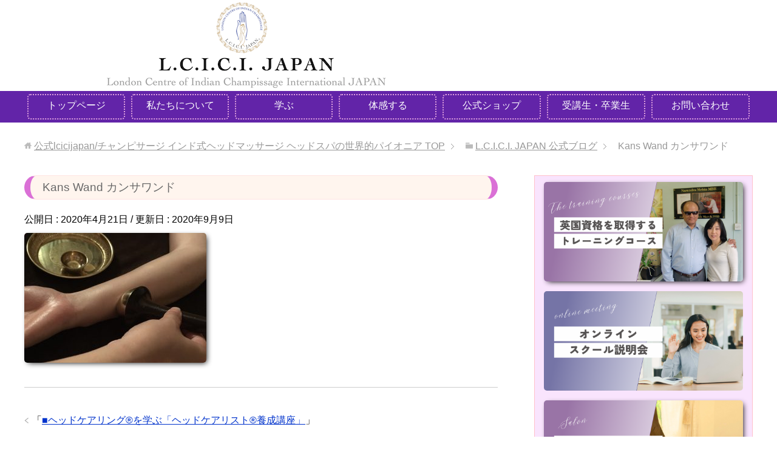

--- FILE ---
content_type: text/html; charset=UTF-8
request_url: https://lcici.com/?attachment_id=3281
body_size: 14055
content:
<!DOCTYPE html>
<html lang="ja"
      class="col2">
<head prefix="og: http://ogp.me/ns# fb: http://ogp.me/ns/fb#">

    <meta charset="UTF-8">
	
    <meta http-equiv="X-UA-Compatible" content="IE=edge">
	
			            <meta name="keywords" content="ヘッドマッサージ,医療,快眠,セラピー,セラピスト,LCICI,インド式ヘッドケア,メンタルストレスケア,ヘッドスパ,資格,勉強,チャンピサージ,ヘッドケアリング,ヘナ,ナレンドラメータ,ドライヘッドスパ,通信講座,カンサワンド,KansaWand,Champissage,Headmassage">
				            <meta name="description" content="「Kans Wand カンサワンド」のページです。 家でも学べる：ロンドンに本部を置くヘッドマッサージとアーユルヴェーダマッサージの歴史あるスクール。通信講座オンラインでもしっかり学び英国資格取得が可能。">
		<meta name="robots" content="noindex" />
	<style>img:is([sizes="auto" i], [sizes^="auto," i]) { contain-intrinsic-size: 3000px 1500px }</style>
	
		<!-- All in One SEO 4.9.2 - aioseo.com -->
		<title>Kans Wand カンサワンド | 公式lcicijapan/チャンピサージ インド式ヘッドマッサージ ヘッドスパの世界的パイオニア</title>
	<meta name="robots" content="max-image-preview:large" />
	<meta name="author" content="宮崎 陽子（踊子）"/>
	<link rel="canonical" href="https://lcici.com/?attachment_id=3281" />
	<meta name="generator" content="All in One SEO (AIOSEO) 4.9.2" />
		<meta property="og:locale" content="ja_JP" />
		<meta property="og:site_name" content="公式lcicijapan/チャンピサージ  インド式ヘッドマッサージ  ヘッドスパの世界的パイオニア  | 家でも学べる：ロンドンに本部を置くヘッドマッサージとアーユルヴェーダマッサージの歴史あるスクール。通信講座オンラインでもしっかり学び英国資格取得が可能。" />
		<meta property="og:type" content="article" />
		<meta property="og:title" content="Kans Wand カンサワンド | 公式lcicijapan/チャンピサージ インド式ヘッドマッサージ ヘッドスパの世界的パイオニア" />
		<meta property="og:url" content="https://lcici.com/?attachment_id=3281" />
		<meta property="article:published_time" content="2020-04-21T07:27:04+00:00" />
		<meta property="article:modified_time" content="2020-09-09T14:03:14+00:00" />
		<meta name="twitter:card" content="summary" />
		<meta name="twitter:title" content="Kans Wand カンサワンド | 公式lcicijapan/チャンピサージ インド式ヘッドマッサージ ヘッドスパの世界的パイオニア" />
		<script type="application/ld+json" class="aioseo-schema">
			{"@context":"https:\/\/schema.org","@graph":[{"@type":"BreadcrumbList","@id":"https:\/\/lcici.com\/?attachment_id=3281#breadcrumblist","itemListElement":[{"@type":"ListItem","@id":"https:\/\/lcici.com#listItem","position":1,"name":"\u30db\u30fc\u30e0","item":"https:\/\/lcici.com","nextItem":{"@type":"ListItem","@id":"https:\/\/lcici.com\/?attachment_id=3281#listItem","name":"Kans Wand \u30ab\u30f3\u30b5\u30ef\u30f3\u30c9"}},{"@type":"ListItem","@id":"https:\/\/lcici.com\/?attachment_id=3281#listItem","position":2,"name":"Kans Wand \u30ab\u30f3\u30b5\u30ef\u30f3\u30c9","previousItem":{"@type":"ListItem","@id":"https:\/\/lcici.com#listItem","name":"\u30db\u30fc\u30e0"}}]},{"@type":"ItemPage","@id":"https:\/\/lcici.com\/?attachment_id=3281#itempage","url":"https:\/\/lcici.com\/?attachment_id=3281","name":"Kans Wand \u30ab\u30f3\u30b5\u30ef\u30f3\u30c9 | \u516c\u5f0flcicijapan\/\u30c1\u30e3\u30f3\u30d4\u30b5\u30fc\u30b8 \u30a4\u30f3\u30c9\u5f0f\u30d8\u30c3\u30c9\u30de\u30c3\u30b5\u30fc\u30b8 \u30d8\u30c3\u30c9\u30b9\u30d1\u306e\u4e16\u754c\u7684\u30d1\u30a4\u30aa\u30cb\u30a2","inLanguage":"ja","isPartOf":{"@id":"https:\/\/lcici.com\/#website"},"breadcrumb":{"@id":"https:\/\/lcici.com\/?attachment_id=3281#breadcrumblist"},"author":{"@id":"https:\/\/lcici.com\/?author=3#author"},"creator":{"@id":"https:\/\/lcici.com\/?author=3#author"},"datePublished":"2020-04-21T16:27:04+09:00","dateModified":"2020-09-09T23:03:14+09:00"},{"@type":"Organization","@id":"https:\/\/lcici.com\/#organization","name":"\u3010\u516c\u5f0f\u3011LCICIJAPAN \u30ca\u30ec\u30f3\u30c9\u30e9\u30fb\u30e1\u30fc\u30bf\u306e\u30c1\u30e3\u30f3\u30d4\u30b5\u30fc\u30b8\u30fb\u30a4\u30f3\u30c7\u30a3\u30a2\u30f3\u30d8\u30c3\u30c9\u30de\u30c3\u30b5\u30fc\u30b8\u30fb\u30d8\u30c3\u30c9\u30b9\u30d1\u306e\u56fd\u969b\u8cc7\u683c\u53d6\u5f97\u30b9\u30af\u30fc\u30eb","description":"\u5bb6\u3067\u3082\u5b66\u3079\u308b\uff1a\u30ed\u30f3\u30c9\u30f3\u306b\u672c\u90e8\u3092\u7f6e\u304f\u30d8\u30c3\u30c9\u30de\u30c3\u30b5\u30fc\u30b8\u3068\u30a2\u30fc\u30e6\u30eb\u30f4\u30a7\u30fc\u30c0\u30de\u30c3\u30b5\u30fc\u30b8\u306e\u6b74\u53f2\u3042\u308b\u30b9\u30af\u30fc\u30eb\u3002\u901a\u4fe1\u8b1b\u5ea7\u30aa\u30f3\u30e9\u30a4\u30f3\u3067\u3082\u3057\u3063\u304b\u308a\u5b66\u3073\u82f1\u56fd\u8cc7\u683c\u53d6\u5f97\u304c\u53ef\u80fd\u3002","url":"https:\/\/lcici.com\/"},{"@type":"Person","@id":"https:\/\/lcici.com\/?author=3#author","url":"https:\/\/lcici.com\/?author=3","name":"\u5bae\u5d0e \u967d\u5b50\uff08\u8e0a\u5b50\uff09","image":{"@type":"ImageObject","@id":"https:\/\/lcici.com\/?attachment_id=3281#authorImage","url":"https:\/\/secure.gravatar.com\/avatar\/a6d5ca75adba3d91b6a5868cfeeb7d83a44a53ac3c778e4245a2ff086c519334?s=96&d=mm&r=g","width":96,"height":96,"caption":"\u5bae\u5d0e \u967d\u5b50\uff08\u8e0a\u5b50\uff09"}},{"@type":"WebSite","@id":"https:\/\/lcici.com\/#website","url":"https:\/\/lcici.com\/","name":"\u516c\u5f0flcicijapan\/\u30c1\u30e3\u30f3\u30d4\u30b5\u30fc\u30b8  \u30a4\u30f3\u30c9\u5f0f\u30d8\u30c3\u30c9\u30de\u30c3\u30b5\u30fc\u30b8  \u30d8\u30c3\u30c9\u30b9\u30d1\u306e\u4e16\u754c\u7684\u30d1\u30a4\u30aa\u30cb\u30a2","description":"\u5bb6\u3067\u3082\u5b66\u3079\u308b\uff1a\u30ed\u30f3\u30c9\u30f3\u306b\u672c\u90e8\u3092\u7f6e\u304f\u30d8\u30c3\u30c9\u30de\u30c3\u30b5\u30fc\u30b8\u3068\u30a2\u30fc\u30e6\u30eb\u30f4\u30a7\u30fc\u30c0\u30de\u30c3\u30b5\u30fc\u30b8\u306e\u6b74\u53f2\u3042\u308b\u30b9\u30af\u30fc\u30eb\u3002\u901a\u4fe1\u8b1b\u5ea7\u30aa\u30f3\u30e9\u30a4\u30f3\u3067\u3082\u3057\u3063\u304b\u308a\u5b66\u3073\u82f1\u56fd\u8cc7\u683c\u53d6\u5f97\u304c\u53ef\u80fd\u3002","inLanguage":"ja","publisher":{"@id":"https:\/\/lcici.com\/#organization"}}]}
		</script>
		<!-- All in One SEO -->

<link rel="alternate" type="application/rss+xml" title="公式lcicijapan/チャンピサージ  インド式ヘッドマッサージ  ヘッドスパの世界的パイオニア  &raquo; フィード" href="https://lcici.com/?feed=rss2" />
<link rel="alternate" type="application/rss+xml" title="公式lcicijapan/チャンピサージ  インド式ヘッドマッサージ  ヘッドスパの世界的パイオニア  &raquo; コメントフィード" href="https://lcici.com/?feed=comments-rss2" />
<link rel="alternate" type="application/rss+xml" title="公式lcicijapan/チャンピサージ  インド式ヘッドマッサージ  ヘッドスパの世界的パイオニア  &raquo; Kans Wand カンサワンド のコメントのフィード" href="https://lcici.com/?feed=rss2&#038;p=3281" />
<script type="text/javascript">
/* <![CDATA[ */
window._wpemojiSettings = {"baseUrl":"https:\/\/s.w.org\/images\/core\/emoji\/16.0.1\/72x72\/","ext":".png","svgUrl":"https:\/\/s.w.org\/images\/core\/emoji\/16.0.1\/svg\/","svgExt":".svg","source":{"concatemoji":"https:\/\/lcici.com\/wp-includes\/js\/wp-emoji-release.min.js?ver=6.8.3"}};
/*! This file is auto-generated */
!function(s,n){var o,i,e;function c(e){try{var t={supportTests:e,timestamp:(new Date).valueOf()};sessionStorage.setItem(o,JSON.stringify(t))}catch(e){}}function p(e,t,n){e.clearRect(0,0,e.canvas.width,e.canvas.height),e.fillText(t,0,0);var t=new Uint32Array(e.getImageData(0,0,e.canvas.width,e.canvas.height).data),a=(e.clearRect(0,0,e.canvas.width,e.canvas.height),e.fillText(n,0,0),new Uint32Array(e.getImageData(0,0,e.canvas.width,e.canvas.height).data));return t.every(function(e,t){return e===a[t]})}function u(e,t){e.clearRect(0,0,e.canvas.width,e.canvas.height),e.fillText(t,0,0);for(var n=e.getImageData(16,16,1,1),a=0;a<n.data.length;a++)if(0!==n.data[a])return!1;return!0}function f(e,t,n,a){switch(t){case"flag":return n(e,"\ud83c\udff3\ufe0f\u200d\u26a7\ufe0f","\ud83c\udff3\ufe0f\u200b\u26a7\ufe0f")?!1:!n(e,"\ud83c\udde8\ud83c\uddf6","\ud83c\udde8\u200b\ud83c\uddf6")&&!n(e,"\ud83c\udff4\udb40\udc67\udb40\udc62\udb40\udc65\udb40\udc6e\udb40\udc67\udb40\udc7f","\ud83c\udff4\u200b\udb40\udc67\u200b\udb40\udc62\u200b\udb40\udc65\u200b\udb40\udc6e\u200b\udb40\udc67\u200b\udb40\udc7f");case"emoji":return!a(e,"\ud83e\udedf")}return!1}function g(e,t,n,a){var r="undefined"!=typeof WorkerGlobalScope&&self instanceof WorkerGlobalScope?new OffscreenCanvas(300,150):s.createElement("canvas"),o=r.getContext("2d",{willReadFrequently:!0}),i=(o.textBaseline="top",o.font="600 32px Arial",{});return e.forEach(function(e){i[e]=t(o,e,n,a)}),i}function t(e){var t=s.createElement("script");t.src=e,t.defer=!0,s.head.appendChild(t)}"undefined"!=typeof Promise&&(o="wpEmojiSettingsSupports",i=["flag","emoji"],n.supports={everything:!0,everythingExceptFlag:!0},e=new Promise(function(e){s.addEventListener("DOMContentLoaded",e,{once:!0})}),new Promise(function(t){var n=function(){try{var e=JSON.parse(sessionStorage.getItem(o));if("object"==typeof e&&"number"==typeof e.timestamp&&(new Date).valueOf()<e.timestamp+604800&&"object"==typeof e.supportTests)return e.supportTests}catch(e){}return null}();if(!n){if("undefined"!=typeof Worker&&"undefined"!=typeof OffscreenCanvas&&"undefined"!=typeof URL&&URL.createObjectURL&&"undefined"!=typeof Blob)try{var e="postMessage("+g.toString()+"("+[JSON.stringify(i),f.toString(),p.toString(),u.toString()].join(",")+"));",a=new Blob([e],{type:"text/javascript"}),r=new Worker(URL.createObjectURL(a),{name:"wpTestEmojiSupports"});return void(r.onmessage=function(e){c(n=e.data),r.terminate(),t(n)})}catch(e){}c(n=g(i,f,p,u))}t(n)}).then(function(e){for(var t in e)n.supports[t]=e[t],n.supports.everything=n.supports.everything&&n.supports[t],"flag"!==t&&(n.supports.everythingExceptFlag=n.supports.everythingExceptFlag&&n.supports[t]);n.supports.everythingExceptFlag=n.supports.everythingExceptFlag&&!n.supports.flag,n.DOMReady=!1,n.readyCallback=function(){n.DOMReady=!0}}).then(function(){return e}).then(function(){var e;n.supports.everything||(n.readyCallback(),(e=n.source||{}).concatemoji?t(e.concatemoji):e.wpemoji&&e.twemoji&&(t(e.twemoji),t(e.wpemoji)))}))}((window,document),window._wpemojiSettings);
/* ]]> */
</script>
<link rel='stylesheet' id='eo-leaflet.js-css' href='https://lcici.com/wp-content/plugins/event-organiser/lib/leaflet/leaflet.min.css?ver=1.4.0' type='text/css' media='all' />
<style id='eo-leaflet.js-inline-css' type='text/css'>
.leaflet-popup-close-button{box-shadow:none!important;}
</style>
<link rel='stylesheet' id='sbi_styles-css' href='https://lcici.com/wp-content/plugins/instagram-feed/css/sbi-styles.min.css?ver=6.10.0' type='text/css' media='all' />
<style id='wp-emoji-styles-inline-css' type='text/css'>

	img.wp-smiley, img.emoji {
		display: inline !important;
		border: none !important;
		box-shadow: none !important;
		height: 1em !important;
		width: 1em !important;
		margin: 0 0.07em !important;
		vertical-align: -0.1em !important;
		background: none !important;
		padding: 0 !important;
	}
</style>
<link rel='stylesheet' id='wp-block-library-css' href='https://lcici.com/wp-includes/css/dist/block-library/style.min.css?ver=6.8.3' type='text/css' media='all' />
<style id='classic-theme-styles-inline-css' type='text/css'>
/*! This file is auto-generated */
.wp-block-button__link{color:#fff;background-color:#32373c;border-radius:9999px;box-shadow:none;text-decoration:none;padding:calc(.667em + 2px) calc(1.333em + 2px);font-size:1.125em}.wp-block-file__button{background:#32373c;color:#fff;text-decoration:none}
</style>
<link rel='stylesheet' id='aioseo/css/src/vue/standalone/blocks/table-of-contents/global.scss-css' href='https://lcici.com/wp-content/plugins/all-in-one-seo-pack/dist/Lite/assets/css/table-of-contents/global.e90f6d47.css?ver=4.9.2' type='text/css' media='all' />
<style id='xo-event-calendar-event-calendar-style-inline-css' type='text/css'>
.xo-event-calendar{font-family:Helvetica Neue,Helvetica,Hiragino Kaku Gothic ProN,Meiryo,MS PGothic,sans-serif;overflow:auto;position:relative}.xo-event-calendar td,.xo-event-calendar th{padding:0!important}.xo-event-calendar .calendar:nth-child(n+2) .month-next,.xo-event-calendar .calendar:nth-child(n+2) .month-prev{visibility:hidden}.xo-event-calendar table{background-color:transparent;border-collapse:separate;border-spacing:0;color:#333;margin:0;padding:0;table-layout:fixed;width:100%}.xo-event-calendar table caption,.xo-event-calendar table tbody,.xo-event-calendar table td,.xo-event-calendar table tfoot,.xo-event-calendar table th,.xo-event-calendar table thead,.xo-event-calendar table tr{background:transparent;border:0;margin:0;opacity:1;outline:0;padding:0;vertical-align:baseline}.xo-event-calendar table table tr{display:table-row}.xo-event-calendar table table td,.xo-event-calendar table table th{display:table-cell;padding:0}.xo-event-calendar table.xo-month{border:1px solid #ccc;border-right-width:0;margin:0 0 8px;padding:0}.xo-event-calendar table.xo-month td,.xo-event-calendar table.xo-month th{background-color:#fff;border:1px solid #ccc;padding:0}.xo-event-calendar table.xo-month caption{caption-side:top}.xo-event-calendar table.xo-month .month-header{display:flex;flex-flow:wrap;justify-content:center;margin:4px 0}.xo-event-calendar table.xo-month .month-header>span{flex-grow:1;text-align:center}.xo-event-calendar table.xo-month button{background-color:transparent;border:0;box-shadow:none;color:#333;cursor:pointer;margin:0;overflow:hidden;padding:0;text-shadow:none;width:38px}.xo-event-calendar table.xo-month button[disabled]{cursor:default;opacity:.3}.xo-event-calendar table.xo-month button>span{text-align:center;vertical-align:middle}.xo-event-calendar table.xo-month button span.nav-prev{border-bottom:2px solid #333;border-left:2px solid #333;display:inline-block;font-size:0;height:13px;transform:rotate(45deg);width:13px}.xo-event-calendar table.xo-month button span.nav-next{border-right:2px solid #333;border-top:2px solid #333;display:inline-block;font-size:0;height:13px;transform:rotate(45deg);width:13px}.xo-event-calendar table.xo-month button:hover span.nav-next,.xo-event-calendar table.xo-month button:hover span.nav-prev{border-width:3px}.xo-event-calendar table.xo-month>thead th{border-width:0 1px 0 0;color:#333;font-size:.9em;font-weight:700;padding:1px 0;text-align:center}.xo-event-calendar table.xo-month>thead th.sunday{color:#d00}.xo-event-calendar table.xo-month>thead th.saturday{color:#00d}.xo-event-calendar table.xo-month .month-week{border:0;overflow:hidden;padding:0;position:relative;width:100%}.xo-event-calendar table.xo-month .month-week table{border:0;margin:0;padding:0}.xo-event-calendar table.xo-month .month-dayname{border-width:1px 0 0 1px;bottom:0;left:0;position:absolute;right:0;top:0}.xo-event-calendar table.xo-month .month-dayname td{border-width:1px 1px 0 0;padding:0}.xo-event-calendar table.xo-month .month-dayname td div{border-width:1px 1px 0 0;font-size:100%;height:1000px;line-height:1.2em;padding:4px;text-align:right}.xo-event-calendar table.xo-month .month-dayname td div.other-month{opacity:.6}.xo-event-calendar table.xo-month .month-dayname td div.today{color:#00d;font-weight:700}.xo-event-calendar table.xo-month .month-dayname-space{height:1.5em;position:relative;top:0}.xo-event-calendar table.xo-month .month-event{background-color:transparent;position:relative;top:0}.xo-event-calendar table.xo-month .month-event td{background-color:transparent;border-width:0 1px 0 0;padding:0 1px 2px}.xo-event-calendar table.xo-month .month-event-space{background-color:transparent;height:1.5em}.xo-event-calendar table.xo-month .month-event-space td{border-width:0 1px 0 0}.xo-event-calendar table.xo-month .month-event tr,.xo-event-calendar table.xo-month .month-event-space tr{background-color:transparent}.xo-event-calendar table.xo-month .month-event-title{background-color:#ccc;border-radius:3px;color:#666;display:block;font-size:.8em;margin:1px;overflow:hidden;padding:0 4px;text-align:left;white-space:nowrap}.xo-event-calendar p.holiday-title{font-size:90%;margin:0;padding:2px 0;vertical-align:middle}.xo-event-calendar p.holiday-title span{border:1px solid #ccc;margin:0 6px 0 0;padding:0 0 0 18px}.xo-event-calendar .loading-animation{left:50%;margin:-20px 0 0 -20px;position:absolute;top:50%}@media(min-width:600px){.xo-event-calendar .calendars.columns-2{-moz-column-gap:15px;column-gap:15px;display:grid;grid-template-columns:repeat(2,1fr);row-gap:5px}.xo-event-calendar .calendars.columns-2 .month-next,.xo-event-calendar .calendars.columns-2 .month-prev{visibility:hidden}.xo-event-calendar .calendars.columns-2 .calendar:first-child .month-prev,.xo-event-calendar .calendars.columns-2 .calendar:nth-child(2) .month-next{visibility:visible}.xo-event-calendar .calendars.columns-3{-moz-column-gap:15px;column-gap:15px;display:grid;grid-template-columns:repeat(3,1fr);row-gap:5px}.xo-event-calendar .calendars.columns-3 .month-next,.xo-event-calendar .calendars.columns-3 .month-prev{visibility:hidden}.xo-event-calendar .calendars.columns-3 .calendar:first-child .month-prev,.xo-event-calendar .calendars.columns-3 .calendar:nth-child(3) .month-next{visibility:visible}.xo-event-calendar .calendars.columns-4{-moz-column-gap:15px;column-gap:15px;display:grid;grid-template-columns:repeat(4,1fr);row-gap:5px}.xo-event-calendar .calendars.columns-4 .month-next,.xo-event-calendar .calendars.columns-4 .month-prev{visibility:hidden}.xo-event-calendar .calendars.columns-4 .calendar:first-child .month-prev,.xo-event-calendar .calendars.columns-4 .calendar:nth-child(4) .month-next{visibility:visible}}.xo-event-calendar.xo-calendar-loading .xo-months{opacity:.5}.xo-event-calendar.xo-calendar-loading .loading-animation{animation:loadingCircRot .8s linear infinite;border:5px solid rgba(0,0,0,.2);border-radius:50%;border-top-color:#4285f4;height:40px;width:40px}@keyframes loadingCircRot{0%{transform:rotate(0deg)}to{transform:rotate(359deg)}}.xo-event-calendar.is-style-legacy table.xo-month .month-header>span{font-size:120%;line-height:28px}.xo-event-calendar.is-style-regular table.xo-month button:not(:hover):not(:active):not(.has-background){background-color:transparent;color:#333}.xo-event-calendar.is-style-regular table.xo-month button>span{text-align:center;vertical-align:middle}.xo-event-calendar.is-style-regular table.xo-month button>span:not(.dashicons){font-size:2em;overflow:hidden;text-indent:100%;white-space:nowrap}.xo-event-calendar.is-style-regular table.xo-month .month-next,.xo-event-calendar.is-style-regular table.xo-month .month-prev{height:2em;width:2em}.xo-event-calendar.is-style-regular table.xo-month .month-header{align-items:center;display:flex;justify-content:center;padding:.2em 0}.xo-event-calendar.is-style-regular table.xo-month .month-header .calendar-caption{flex-grow:1}.xo-event-calendar.is-style-regular table.xo-month .month-header>span{font-size:1.1em}.xo-event-calendar.is-style-regular table.xo-month>thead th{background:#fafafa;font-size:.8em}.xo-event-calendar.is-style-regular table.xo-month .month-dayname td div{font-size:1em;padding:.2em}.xo-event-calendar.is-style-regular table.xo-month .month-dayname td div.today{color:#339;font-weight:700}.xo-event-calendar.is-style-regular .holiday-titles{display:inline-flex;flex-wrap:wrap;gap:.25em 1em}.xo-event-calendar.is-style-regular p.holiday-title{font-size:.875em;margin:0 0 .5em}.xo-event-calendar.is-style-regular p.holiday-title span{margin:0 .25em 0 0;padding:0 0 0 1.25em}

</style>
<style id='xo-event-calendar-simple-calendar-style-inline-css' type='text/css'>
.xo-simple-calendar{box-sizing:border-box;font-family:Helvetica Neue,Helvetica,Hiragino Kaku Gothic ProN,Meiryo,MS PGothic,sans-serif;margin:0;padding:0;position:relative}.xo-simple-calendar td,.xo-simple-calendar th{padding:0!important}.xo-simple-calendar .calendar:nth-child(n+2) .month-next,.xo-simple-calendar .calendar:nth-child(n+2) .month-prev{visibility:hidden}.xo-simple-calendar .calendar table.month{border:0;border-collapse:separate;border-spacing:1px;box-sizing:border-box;margin:0 0 .5em;min-width:auto;outline:0;padding:0;table-layout:fixed;width:100%}.xo-simple-calendar .calendar table.month caption,.xo-simple-calendar .calendar table.month tbody,.xo-simple-calendar .calendar table.month td,.xo-simple-calendar .calendar table.month tfoot,.xo-simple-calendar .calendar table.month th,.xo-simple-calendar .calendar table.month thead,.xo-simple-calendar .calendar table.month tr{background:transparent;border:0;margin:0;opacity:1;outline:0;padding:0;vertical-align:baseline}.xo-simple-calendar .calendar table.month caption{caption-side:top;font-size:1.1em}.xo-simple-calendar .calendar table.month .month-header{align-items:center;display:flex;justify-content:center;width:100%}.xo-simple-calendar .calendar table.month .month-header .month-title{flex-grow:1;font-size:1em;font-weight:400;letter-spacing:.1em;line-height:1em;padding:0;text-align:center}.xo-simple-calendar .calendar table.month .month-header button{background:none;background-color:transparent;border:0;font-size:1.4em;line-height:1.4em;margin:0;outline-offset:0;padding:0;width:1.4em}.xo-simple-calendar .calendar table.month .month-header button:not(:hover):not(:active):not(.has-background){background-color:transparent}.xo-simple-calendar .calendar table.month .month-header button:hover{opacity:.6}.xo-simple-calendar .calendar table.month .month-header button:disabled{cursor:auto;opacity:.3}.xo-simple-calendar .calendar table.month .month-header .month-next,.xo-simple-calendar .calendar table.month .month-header .month-prev{background-color:transparent;color:#333;cursor:pointer}.xo-simple-calendar .calendar table.month tr{background:transparent;border:0;outline:0}.xo-simple-calendar .calendar table.month td,.xo-simple-calendar .calendar table.month th{background:transparent;border:0;outline:0;text-align:center;vertical-align:middle;word-break:normal}.xo-simple-calendar .calendar table.month th{font-size:.8em;font-weight:700}.xo-simple-calendar .calendar table.month td{font-size:1em;font-weight:400}.xo-simple-calendar .calendar table.month .day.holiday{color:#333}.xo-simple-calendar .calendar table.month .day.other{opacity:.3}.xo-simple-calendar .calendar table.month .day>span{box-sizing:border-box;display:inline-block;padding:.2em;width:100%}.xo-simple-calendar .calendar table.month th>span{color:#333}.xo-simple-calendar .calendar table.month .day.sun>span,.xo-simple-calendar .calendar table.month th.sun>span{color:#ec0220}.xo-simple-calendar .calendar table.month .day.sat>span,.xo-simple-calendar .calendar table.month th.sat>span{color:#0069de}.xo-simple-calendar .calendars-footer{margin:.5em;padding:0}.xo-simple-calendar .calendars-footer ul.holiday-titles{border:0;display:inline-flex;flex-wrap:wrap;gap:.25em 1em;margin:0;outline:0;padding:0}.xo-simple-calendar .calendars-footer ul.holiday-titles li{border:0;list-style:none;margin:0;outline:0;padding:0}.xo-simple-calendar .calendars-footer ul.holiday-titles li:after,.xo-simple-calendar .calendars-footer ul.holiday-titles li:before{content:none}.xo-simple-calendar .calendars-footer ul.holiday-titles .mark{border-radius:50%;display:inline-block;height:1.2em;vertical-align:middle;width:1.2em}.xo-simple-calendar .calendars-footer ul.holiday-titles .title{font-size:.7em;vertical-align:middle}@media(min-width:600px){.xo-simple-calendar .calendars.columns-2{-moz-column-gap:15px;column-gap:15px;display:grid;grid-template-columns:repeat(2,1fr);row-gap:5px}.xo-simple-calendar .calendars.columns-2 .month-next,.xo-simple-calendar .calendars.columns-2 .month-prev{visibility:hidden}.xo-simple-calendar .calendars.columns-2 .calendar:first-child .month-prev,.xo-simple-calendar .calendars.columns-2 .calendar:nth-child(2) .month-next{visibility:visible}.xo-simple-calendar .calendars.columns-3{-moz-column-gap:15px;column-gap:15px;display:grid;grid-template-columns:repeat(3,1fr);row-gap:5px}.xo-simple-calendar .calendars.columns-3 .month-next,.xo-simple-calendar .calendars.columns-3 .month-prev{visibility:hidden}.xo-simple-calendar .calendars.columns-3 .calendar:first-child .month-prev,.xo-simple-calendar .calendars.columns-3 .calendar:nth-child(3) .month-next{visibility:visible}.xo-simple-calendar .calendars.columns-4{-moz-column-gap:15px;column-gap:15px;display:grid;grid-template-columns:repeat(4,1fr);row-gap:5px}.xo-simple-calendar .calendars.columns-4 .month-next,.xo-simple-calendar .calendars.columns-4 .month-prev{visibility:hidden}.xo-simple-calendar .calendars.columns-4 .calendar:first-child .month-prev,.xo-simple-calendar .calendars.columns-4 .calendar:nth-child(4) .month-next{visibility:visible}}.xo-simple-calendar .calendar-loading-animation{left:50%;margin:-20px 0 0 -20px;position:absolute;top:50%}.xo-simple-calendar.xo-calendar-loading .calendars{opacity:.3}.xo-simple-calendar.xo-calendar-loading .calendar-loading-animation{animation:SimpleCalendarLoadingCircRot .8s linear infinite;border:5px solid rgba(0,0,0,.2);border-radius:50%;border-top-color:#4285f4;height:40px;width:40px}@keyframes SimpleCalendarLoadingCircRot{0%{transform:rotate(0deg)}to{transform:rotate(359deg)}}.xo-simple-calendar.is-style-regular table.month{border-collapse:collapse;border-spacing:0}.xo-simple-calendar.is-style-regular table.month tr{border:0}.xo-simple-calendar.is-style-regular table.month .day>span{border-radius:50%;line-height:2em;padding:.1em;width:2.2em}.xo-simple-calendar.is-style-frame table.month{background:transparent;border-collapse:collapse;border-spacing:0}.xo-simple-calendar.is-style-frame table.month thead tr{background:#eee}.xo-simple-calendar.is-style-frame table.month tbody tr{background:#fff}.xo-simple-calendar.is-style-frame table.month td,.xo-simple-calendar.is-style-frame table.month th{border:1px solid #ccc}.xo-simple-calendar.is-style-frame .calendars-footer{margin:8px 0}.xo-simple-calendar.is-style-frame .calendars-footer ul.holiday-titles .mark{border:1px solid #ccc;border-radius:0}

</style>
<style id='global-styles-inline-css' type='text/css'>
:root{--wp--preset--aspect-ratio--square: 1;--wp--preset--aspect-ratio--4-3: 4/3;--wp--preset--aspect-ratio--3-4: 3/4;--wp--preset--aspect-ratio--3-2: 3/2;--wp--preset--aspect-ratio--2-3: 2/3;--wp--preset--aspect-ratio--16-9: 16/9;--wp--preset--aspect-ratio--9-16: 9/16;--wp--preset--color--black: #000000;--wp--preset--color--cyan-bluish-gray: #abb8c3;--wp--preset--color--white: #ffffff;--wp--preset--color--pale-pink: #f78da7;--wp--preset--color--vivid-red: #cf2e2e;--wp--preset--color--luminous-vivid-orange: #ff6900;--wp--preset--color--luminous-vivid-amber: #fcb900;--wp--preset--color--light-green-cyan: #7bdcb5;--wp--preset--color--vivid-green-cyan: #00d084;--wp--preset--color--pale-cyan-blue: #8ed1fc;--wp--preset--color--vivid-cyan-blue: #0693e3;--wp--preset--color--vivid-purple: #9b51e0;--wp--preset--gradient--vivid-cyan-blue-to-vivid-purple: linear-gradient(135deg,rgba(6,147,227,1) 0%,rgb(155,81,224) 100%);--wp--preset--gradient--light-green-cyan-to-vivid-green-cyan: linear-gradient(135deg,rgb(122,220,180) 0%,rgb(0,208,130) 100%);--wp--preset--gradient--luminous-vivid-amber-to-luminous-vivid-orange: linear-gradient(135deg,rgba(252,185,0,1) 0%,rgba(255,105,0,1) 100%);--wp--preset--gradient--luminous-vivid-orange-to-vivid-red: linear-gradient(135deg,rgba(255,105,0,1) 0%,rgb(207,46,46) 100%);--wp--preset--gradient--very-light-gray-to-cyan-bluish-gray: linear-gradient(135deg,rgb(238,238,238) 0%,rgb(169,184,195) 100%);--wp--preset--gradient--cool-to-warm-spectrum: linear-gradient(135deg,rgb(74,234,220) 0%,rgb(151,120,209) 20%,rgb(207,42,186) 40%,rgb(238,44,130) 60%,rgb(251,105,98) 80%,rgb(254,248,76) 100%);--wp--preset--gradient--blush-light-purple: linear-gradient(135deg,rgb(255,206,236) 0%,rgb(152,150,240) 100%);--wp--preset--gradient--blush-bordeaux: linear-gradient(135deg,rgb(254,205,165) 0%,rgb(254,45,45) 50%,rgb(107,0,62) 100%);--wp--preset--gradient--luminous-dusk: linear-gradient(135deg,rgb(255,203,112) 0%,rgb(199,81,192) 50%,rgb(65,88,208) 100%);--wp--preset--gradient--pale-ocean: linear-gradient(135deg,rgb(255,245,203) 0%,rgb(182,227,212) 50%,rgb(51,167,181) 100%);--wp--preset--gradient--electric-grass: linear-gradient(135deg,rgb(202,248,128) 0%,rgb(113,206,126) 100%);--wp--preset--gradient--midnight: linear-gradient(135deg,rgb(2,3,129) 0%,rgb(40,116,252) 100%);--wp--preset--font-size--small: 13px;--wp--preset--font-size--medium: 20px;--wp--preset--font-size--large: 36px;--wp--preset--font-size--x-large: 42px;--wp--preset--spacing--20: 0.44rem;--wp--preset--spacing--30: 0.67rem;--wp--preset--spacing--40: 1rem;--wp--preset--spacing--50: 1.5rem;--wp--preset--spacing--60: 2.25rem;--wp--preset--spacing--70: 3.38rem;--wp--preset--spacing--80: 5.06rem;--wp--preset--shadow--natural: 6px 6px 9px rgba(0, 0, 0, 0.2);--wp--preset--shadow--deep: 12px 12px 50px rgba(0, 0, 0, 0.4);--wp--preset--shadow--sharp: 6px 6px 0px rgba(0, 0, 0, 0.2);--wp--preset--shadow--outlined: 6px 6px 0px -3px rgba(255, 255, 255, 1), 6px 6px rgba(0, 0, 0, 1);--wp--preset--shadow--crisp: 6px 6px 0px rgba(0, 0, 0, 1);}:where(.is-layout-flex){gap: 0.5em;}:where(.is-layout-grid){gap: 0.5em;}body .is-layout-flex{display: flex;}.is-layout-flex{flex-wrap: wrap;align-items: center;}.is-layout-flex > :is(*, div){margin: 0;}body .is-layout-grid{display: grid;}.is-layout-grid > :is(*, div){margin: 0;}:where(.wp-block-columns.is-layout-flex){gap: 2em;}:where(.wp-block-columns.is-layout-grid){gap: 2em;}:where(.wp-block-post-template.is-layout-flex){gap: 1.25em;}:where(.wp-block-post-template.is-layout-grid){gap: 1.25em;}.has-black-color{color: var(--wp--preset--color--black) !important;}.has-cyan-bluish-gray-color{color: var(--wp--preset--color--cyan-bluish-gray) !important;}.has-white-color{color: var(--wp--preset--color--white) !important;}.has-pale-pink-color{color: var(--wp--preset--color--pale-pink) !important;}.has-vivid-red-color{color: var(--wp--preset--color--vivid-red) !important;}.has-luminous-vivid-orange-color{color: var(--wp--preset--color--luminous-vivid-orange) !important;}.has-luminous-vivid-amber-color{color: var(--wp--preset--color--luminous-vivid-amber) !important;}.has-light-green-cyan-color{color: var(--wp--preset--color--light-green-cyan) !important;}.has-vivid-green-cyan-color{color: var(--wp--preset--color--vivid-green-cyan) !important;}.has-pale-cyan-blue-color{color: var(--wp--preset--color--pale-cyan-blue) !important;}.has-vivid-cyan-blue-color{color: var(--wp--preset--color--vivid-cyan-blue) !important;}.has-vivid-purple-color{color: var(--wp--preset--color--vivid-purple) !important;}.has-black-background-color{background-color: var(--wp--preset--color--black) !important;}.has-cyan-bluish-gray-background-color{background-color: var(--wp--preset--color--cyan-bluish-gray) !important;}.has-white-background-color{background-color: var(--wp--preset--color--white) !important;}.has-pale-pink-background-color{background-color: var(--wp--preset--color--pale-pink) !important;}.has-vivid-red-background-color{background-color: var(--wp--preset--color--vivid-red) !important;}.has-luminous-vivid-orange-background-color{background-color: var(--wp--preset--color--luminous-vivid-orange) !important;}.has-luminous-vivid-amber-background-color{background-color: var(--wp--preset--color--luminous-vivid-amber) !important;}.has-light-green-cyan-background-color{background-color: var(--wp--preset--color--light-green-cyan) !important;}.has-vivid-green-cyan-background-color{background-color: var(--wp--preset--color--vivid-green-cyan) !important;}.has-pale-cyan-blue-background-color{background-color: var(--wp--preset--color--pale-cyan-blue) !important;}.has-vivid-cyan-blue-background-color{background-color: var(--wp--preset--color--vivid-cyan-blue) !important;}.has-vivid-purple-background-color{background-color: var(--wp--preset--color--vivid-purple) !important;}.has-black-border-color{border-color: var(--wp--preset--color--black) !important;}.has-cyan-bluish-gray-border-color{border-color: var(--wp--preset--color--cyan-bluish-gray) !important;}.has-white-border-color{border-color: var(--wp--preset--color--white) !important;}.has-pale-pink-border-color{border-color: var(--wp--preset--color--pale-pink) !important;}.has-vivid-red-border-color{border-color: var(--wp--preset--color--vivid-red) !important;}.has-luminous-vivid-orange-border-color{border-color: var(--wp--preset--color--luminous-vivid-orange) !important;}.has-luminous-vivid-amber-border-color{border-color: var(--wp--preset--color--luminous-vivid-amber) !important;}.has-light-green-cyan-border-color{border-color: var(--wp--preset--color--light-green-cyan) !important;}.has-vivid-green-cyan-border-color{border-color: var(--wp--preset--color--vivid-green-cyan) !important;}.has-pale-cyan-blue-border-color{border-color: var(--wp--preset--color--pale-cyan-blue) !important;}.has-vivid-cyan-blue-border-color{border-color: var(--wp--preset--color--vivid-cyan-blue) !important;}.has-vivid-purple-border-color{border-color: var(--wp--preset--color--vivid-purple) !important;}.has-vivid-cyan-blue-to-vivid-purple-gradient-background{background: var(--wp--preset--gradient--vivid-cyan-blue-to-vivid-purple) !important;}.has-light-green-cyan-to-vivid-green-cyan-gradient-background{background: var(--wp--preset--gradient--light-green-cyan-to-vivid-green-cyan) !important;}.has-luminous-vivid-amber-to-luminous-vivid-orange-gradient-background{background: var(--wp--preset--gradient--luminous-vivid-amber-to-luminous-vivid-orange) !important;}.has-luminous-vivid-orange-to-vivid-red-gradient-background{background: var(--wp--preset--gradient--luminous-vivid-orange-to-vivid-red) !important;}.has-very-light-gray-to-cyan-bluish-gray-gradient-background{background: var(--wp--preset--gradient--very-light-gray-to-cyan-bluish-gray) !important;}.has-cool-to-warm-spectrum-gradient-background{background: var(--wp--preset--gradient--cool-to-warm-spectrum) !important;}.has-blush-light-purple-gradient-background{background: var(--wp--preset--gradient--blush-light-purple) !important;}.has-blush-bordeaux-gradient-background{background: var(--wp--preset--gradient--blush-bordeaux) !important;}.has-luminous-dusk-gradient-background{background: var(--wp--preset--gradient--luminous-dusk) !important;}.has-pale-ocean-gradient-background{background: var(--wp--preset--gradient--pale-ocean) !important;}.has-electric-grass-gradient-background{background: var(--wp--preset--gradient--electric-grass) !important;}.has-midnight-gradient-background{background: var(--wp--preset--gradient--midnight) !important;}.has-small-font-size{font-size: var(--wp--preset--font-size--small) !important;}.has-medium-font-size{font-size: var(--wp--preset--font-size--medium) !important;}.has-large-font-size{font-size: var(--wp--preset--font-size--large) !important;}.has-x-large-font-size{font-size: var(--wp--preset--font-size--x-large) !important;}
:where(.wp-block-post-template.is-layout-flex){gap: 1.25em;}:where(.wp-block-post-template.is-layout-grid){gap: 1.25em;}
:where(.wp-block-columns.is-layout-flex){gap: 2em;}:where(.wp-block-columns.is-layout-grid){gap: 2em;}
:root :where(.wp-block-pullquote){font-size: 1.5em;line-height: 1.6;}
</style>
<link rel='stylesheet' id='contact-form-7-css' href='https://lcici.com/wp-content/plugins/contact-form-7/includes/css/styles.css?ver=6.1.4' type='text/css' media='all' />
<link rel='stylesheet' id='whats-new-style-css' href='https://lcici.com/wp-content/plugins/whats-new-genarator/whats-new.css?ver=2.0.2' type='text/css' media='all' />
<link rel='stylesheet' id='xo-event-calendar-css' href='https://lcici.com/wp-content/plugins/xo-event-calendar/css/xo-event-calendar.css?ver=3.2.10' type='text/css' media='all' />
<link rel='stylesheet' id='keni_base-css' href='https://lcici.com/wp-content/themes/keni71/base.css?ver=6.8.3' type='text/css' media='all' />
<link rel='stylesheet' id='keni_aws_base-css' href='https://lcici.com/wp-content/themes/keni71/aws/base.css?3&#038;ver=6.8.3' type='text/css' media='all' />
<link rel='stylesheet' id='wp-members-css' href='https://lcici.com/wp-content/plugins/wp-members/assets/css/forms/generic-no-float.min.css?ver=3.5.5' type='text/css' media='all' />
<!--n2css--><!--n2js--><script type="text/javascript" src="https://lcici.com/wp-includes/js/jquery/jquery.min.js?ver=3.7.1" id="jquery-core-js"></script>
<script type="text/javascript" src="https://lcici.com/wp-includes/js/jquery/jquery-migrate.min.js?ver=3.4.1" id="jquery-migrate-js"></script>
<link rel="https://api.w.org/" href="https://lcici.com/index.php?rest_route=/" /><link rel="alternate" title="JSON" type="application/json" href="https://lcici.com/index.php?rest_route=/wp/v2/media/3281" /><link rel="EditURI" type="application/rsd+xml" title="RSD" href="https://lcici.com/xmlrpc.php?rsd" />
<meta name="generator" content="WordPress 6.8.3" />
<link rel='shortlink' href='https://lcici.com/?p=3281' />
<link rel="alternate" title="oEmbed (JSON)" type="application/json+oembed" href="https://lcici.com/index.php?rest_route=%2Foembed%2F1.0%2Fembed&#038;url=https%3A%2F%2Flcici.com%2F%3Fattachment_id%3D3281" />
<link rel="alternate" title="oEmbed (XML)" type="text/xml+oembed" href="https://lcici.com/index.php?rest_route=%2Foembed%2F1.0%2Fembed&#038;url=https%3A%2F%2Flcici.com%2F%3Fattachment_id%3D3281&#038;format=xml" />
<meta name="generator" content="Elementor 3.34.0; features: additional_custom_breakpoints; settings: css_print_method-internal, google_font-enabled, font_display-auto">
			<style>
				.e-con.e-parent:nth-of-type(n+4):not(.e-lazyloaded):not(.e-no-lazyload),
				.e-con.e-parent:nth-of-type(n+4):not(.e-lazyloaded):not(.e-no-lazyload) * {
					background-image: none !important;
				}
				@media screen and (max-height: 1024px) {
					.e-con.e-parent:nth-of-type(n+3):not(.e-lazyloaded):not(.e-no-lazyload),
					.e-con.e-parent:nth-of-type(n+3):not(.e-lazyloaded):not(.e-no-lazyload) * {
						background-image: none !important;
					}
				}
				@media screen and (max-height: 640px) {
					.e-con.e-parent:nth-of-type(n+2):not(.e-lazyloaded):not(.e-no-lazyload),
					.e-con.e-parent:nth-of-type(n+2):not(.e-lazyloaded):not(.e-no-lazyload) * {
						background-image: none !important;
					}
				}
			</style>
			<link rel="icon" href="https://lcici.com/wp-content/uploads/2022/01/cropped-phonto2-32x32.png" sizes="32x32" />
<link rel="icon" href="https://lcici.com/wp-content/uploads/2022/01/cropped-phonto2-192x192.png" sizes="192x192" />
<link rel="apple-touch-icon" href="https://lcici.com/wp-content/uploads/2022/01/cropped-phonto2-180x180.png" />
<meta name="msapplication-TileImage" content="https://lcici.com/wp-content/uploads/2022/01/cropped-phonto2-270x270.png" />
    <!--[if lt IE 9]>
    <script src="https://lcici.com/wp-content/themes/keni71/js/html5.js"></script><![endif]-->
	

</head>
    <body class="attachment wp-singular attachment-template-default single single-attachment postid-3281 attachmentid-3281 attachment-jpeg wp-theme-keni71 elementor-default elementor-kit-4452">
	
    <div class="container">
        <header id="top" class="site-header ">
            <div class="site-header-in">
                <div class="site-header-conts">
					                        <p class="site-title"><a
                                    href="https://lcici.com"><img src="https://lcici.com/wp-content/uploads/2022/05/c02a488d28b39e1ad0c67d9f148340e6.png" alt="公式lcicijapan/チャンピサージ  インド式ヘッドマッサージ  ヘッドスパの世界的パイオニア " /></a>
                        </p>
					                </div>
            </div>
			                <!--▼グローバルナビ-->
                <nav class="global-nav">
                    <div class="global-nav-in">
                        <div class="global-nav-panel"><span class="btn-global-nav icon-gn-menu">メニュー</span></div>
                        <ul id="menu">
							<li class="menu-item menu-item-type-post_type menu-item-object-page menu-item-home menu-item-has-children menu-item-3996"><a href="https://lcici.com/">トップページ</a>
<ul class="sub-menu">
	<li class="menu-item menu-item-type-post_type menu-item-object-page menu-item-home menu-item-5971"><a href="https://lcici.com/">TOP</a></li>
</ul>
</li>
<li class="menu-item menu-item-type-post_type menu-item-object-page menu-item-has-children menu-item-2673"><a href="https://lcici.com/?page_id=2627">私たちについて</a>
<ul class="sub-menu">
	<li class="menu-item menu-item-type-post_type menu-item-object-page menu-item-5972"><a href="https://lcici.com/?page_id=2627">L.C.I.C.I.JAPANについて</a></li>
	<li class="menu-item menu-item-type-post_type menu-item-object-page menu-item-1487"><a href="https://lcici.com/?page_id=467">これまでの活動実績・研究</a></li>
	<li class="menu-item menu-item-type-custom menu-item-object-custom menu-item-5705"><a href="https://lcici.com/?page_id=66">掲載メディア</a></li>
</ul>
</li>
<li class="menu-item menu-item-type-custom menu-item-object-custom menu-item-has-children menu-item-2835"><a href="https://lcici.com/?page_id=2670">学ぶ</a>
<ul class="sub-menu">
	<li class="menu-item menu-item-type-custom menu-item-object-custom menu-item-5973"><a href="https://lcici.com/?page_id=2670">本部開講コース一覧</a></li>
	<li class="menu-item menu-item-type-custom menu-item-object-custom menu-item-3976"><a href="https://lcici.com/?page_id=6597">全国の認定講師・インストラクター</a></li>
	<li class="menu-item menu-item-type-custom menu-item-object-custom menu-item-482"><a href="https://lcici.com/?p=3173">オンライン受講について</a></li>
	<li class="menu-item menu-item-type-post_type menu-item-object-page menu-item-7259"><a href="https://lcici.com/?page_id=6213">無料説明会について</a></li>
	<li class="menu-item menu-item-type-post_type menu-item-object-page menu-item-3509"><a href="https://lcici.com/?page_id=3507">WEB受講票</a></li>
</ul>
</li>
<li class="menu-item menu-item-type-post_type menu-item-object-page menu-item-has-children menu-item-1483"><a href="https://lcici.com/?page_id=85">体感する</a>
<ul class="sub-menu">
	<li class="menu-item menu-item-type-custom menu-item-object-custom menu-item-3977"><a href="https://lcici.com/?page_id=6597">全国のセラピスト</a></li>
</ul>
</li>
<li class="menu-item menu-item-type-custom menu-item-object-custom menu-item-has-children menu-item-4098"><a href="https://aromarepos97.base.shop/secret_ec/secret_ec_auths/login">公式ショップ</a>
<ul class="sub-menu">
	<li class="menu-item menu-item-type-custom menu-item-object-custom menu-item-5975"><a href="https://aromarepos97.base.shop/secret_ec/secret_ec_auths/login">ショップ</a></li>
</ul>
</li>
<li class="menu-item menu-item-type-custom menu-item-object-custom menu-item-3975"><a href="https://lcici.com/?page_id=6318">受講生・卒業生</a></li>
<li class="menu-item menu-item-type-custom menu-item-object-custom menu-item-8773"><a href="https://lcicijapan.kmsys.net/mf/?mfid=2261">お問い合わせ</a></li>
                        </ul>
                    </div>
                </nav>
                <!--▲グローバルナビ-->
			        </header>
		        <!--▲サイトヘッダー-->

<div class="main-body">
<div class="main-body-in">

		<nav class="breadcrumbs">
			<ol class="breadcrumbs-in" itemscope itemtype="http://schema.org/BreadcrumbList">
				<li class="bcl-first" itemprop="itemListElement" itemscope itemtype="http://schema.org/ListItem">
	<a itemprop="item" href="https://lcici.com"><span itemprop="name">公式lcicijapan/チャンピサージ  インド式ヘッドマッサージ  ヘッドスパの世界的パイオニア </span> TOP</a>
	<meta itemprop="position" content="1" />
</li>
<li itemprop="itemListElement" itemscope itemtype="http://schema.org/ListItem">
	<a itemprop="item" href="https://lcici.com/?page_id=13"><span itemprop="name">L.C.I.C.I. JAPAN 公式ブログ</span></a>
	<meta itemprop="position" content="2" />
</li>
<li class="bcl-last">Kans Wand カンサワンド</li>
			</ol>
		</nav>
	
	<!--▼メインコンテンツ-->
	<main>
	<div class="main-conts">

		<!--記事-->
		<article id="post-3281" class="section-wrap post-3281 attachment type-attachment status-inherit">
			<div class="section-in">

			<header class="article-header">
				<h1 class="section-title" itemprop="headline">Kans Wand カンサワンド</h1>
				<p class="post-date">公開日 : <time datetime="2020-04-21" itemprop="datePublished" content="2020-04-21" >2020年4月21日</time> / 更新日 : <time datetime="2020-09-09" itemprop="dateModified" content="2020-09-09">2020年9月9日</time></p>
															</header>

			<div class="article-body">
			<p class="attachment"><a href='https://lcici.com/wp-content/uploads/2019/06/IMG_9984-scaled.jpg'><img fetchpriority="high" decoding="async" width="300" height="214" src="https://lcici.com/wp-content/uploads/2019/06/IMG_9984-300x214.jpg" class="attachment-medium size-medium" alt="Kans Wand カンサワンド" srcset="https://lcici.com/wp-content/uploads/2019/06/IMG_9984-300x214.jpg 300w, https://lcici.com/wp-content/uploads/2019/06/IMG_9984-1024x731.jpg 1024w, https://lcici.com/wp-content/uploads/2019/06/IMG_9984-768x548.jpg 768w, https://lcici.com/wp-content/uploads/2019/06/IMG_9984-1536x1096.jpg 1536w, https://lcici.com/wp-content/uploads/2019/06/IMG_9984-2048x1462.jpg 2048w" sizes="(max-width: 300px) 100vw, 300px" /></a></p>
			</div><!--article-body-->

						
						<div class="page-nav-bf cont-nav">

<p class="page-nav-prev">「<a href="https://lcici.com/?lp=headcarelist" rel="prev">■ヘッドケアリング®︎を学ぶ「ヘッドケアリスト®︎養成講座」</a>」</p>
			</div>
			
			<section id="comments" class="comments-area">
			
<!-- You can start editing here. -->


			<!-- If comments are open, but there are no comments. -->

	 	<div id="respond" class="comment-respond">
		<h3 id="reply-title" class="comment-reply-title">コメントを残す <small><a rel="nofollow" id="cancel-comment-reply-link" href="/?attachment_id=3281#respond" style="display:none;">コメントをキャンセル</a></small></h3><p class="must-log-in">コメントを投稿するには<a href="https://lcici.com/wp-login.php?redirect_to=https%3A%2F%2Flcici.com%2F%3Fattachment_id%3D3281">ログイン</a>してください。</p>	</div><!-- #respond -->
				</section>

			</div><!--section-in-->
		</article><!--記事-->


	</div><!--main-conts-->
	</main>
	<!--▲メインコンテンツ-->

	    <!--▼サブコンテンツ-->
    <aside class="sub-conts sidebar">
		<section id="text-9" class="section-wrap widget-conts widget_text"><div class="section-in">			<div class="textwidget"><p><a href="https://lcici.com/?page_id=2670"><img decoding="async" class="size-full wp-image-8001 aligncenter" src="https://lcici.com/wp-content/uploads/2024/08/1-2.png" alt="" width="500" height="250" srcset="https://lcici.com/wp-content/uploads/2024/08/1-2.png 500w, https://lcici.com/wp-content/uploads/2024/08/1-2-300x150.png 300w" sizes="(max-width: 500px) 100vw, 500px" /></a><a href="https://lcici.com/?page_id=6213"><img decoding="async" class="noshadow aligncenter wp-image-7671 size-full" src="https://lcici.com/wp-content/uploads/2024/08/2-1.png" alt="" width="500" height="250" srcset="https://lcici.com/wp-content/uploads/2024/08/2-1.png 500w, https://lcici.com/wp-content/uploads/2024/08/2-1-300x150.png 300w" sizes="(max-width: 500px) 100vw, 500px" /></a></p>
<p><a href="https://lcici.com/?page_id=85"><img loading="lazy" decoding="async" class="size-full wp-image-8002 aligncenter" src="https://lcici.com/wp-content/uploads/2024/08/2-3.png" alt="" width="500" height="250" srcset="https://lcici.com/wp-content/uploads/2024/08/2-3.png 500w, https://lcici.com/wp-content/uploads/2024/08/2-3-300x150.png 300w" sizes="(max-width: 500px) 100vw, 500px" /></a><a href="https://lcici.com/?page_id=6644"><img loading="lazy" decoding="async" class="size-full wp-image-8004 aligncenter" src="https://lcici.com/wp-content/uploads/2024/08/4-2.png" alt="" width="500" height="250" srcset="https://lcici.com/wp-content/uploads/2024/08/4-2.png 500w, https://lcici.com/wp-content/uploads/2024/08/4-2-300x150.png 300w" sizes="(max-width: 500px) 100vw, 500px" /></a><a href="https://lcici.com/?page_id=742"><img loading="lazy" decoding="async" class="size-full wp-image-8005 aligncenter" src="https://lcici.com/wp-content/uploads/2024/08/5-2.png" alt="" width="500" height="250" srcset="https://lcici.com/wp-content/uploads/2024/08/5-2.png 500w, https://lcici.com/wp-content/uploads/2024/08/5-2-300x150.png 300w" sizes="(max-width: 500px) 100vw, 500px" /><img loading="lazy" decoding="async" class="size-full wp-image-8006 aligncenter" src="https://lcici.com/wp-content/uploads/2024/08/6-2.png" alt="" width="500" height="250" srcset="https://lcici.com/wp-content/uploads/2024/08/6-2.png 500w, https://lcici.com/wp-content/uploads/2024/08/6-2-300x150.png 300w" sizes="(max-width: 500px) 100vw, 500px" /><br />
</a><a href="https://lcici.com/?page_id=8494"><img loading="lazy" decoding="async" class="size-full wp-image-8515 aligncenter" src="https://lcici.com/wp-content/uploads/2024/10/68b12382ec6ad803b5283b5707a5e436.png" alt="" width="500" height="250" srcset="https://lcici.com/wp-content/uploads/2024/10/68b12382ec6ad803b5283b5707a5e436.png 500w, https://lcici.com/wp-content/uploads/2024/10/68b12382ec6ad803b5283b5707a5e436-300x150.png 300w" sizes="(max-width: 500px) 100vw, 500px" /></a></p>
</div>
		</div></section><section id="black-studio-tinymce-2" class="section-wrap widget-conts widget_black_studio_tinymce"><div class="section-in"><div class="textwidget"><div>&nbsp;</div>
<p style="text-align: center;"><strong><span class="f12em">Narendra Village<br />
</span></strong><img class="noshadow wp-image-2214 aligncenter" src="https://lcici.com/wp-content/uploads/2019/02/435e29057b75ae3972112da3dff9d904.png" alt="" width="109" height="109"><span style="font-size: 10pt; text-align: center;">LCICI JAPANのインクルーシブ教育プログラムです。</span></p>
<p style="text-align: center;"><span style="font-size: 10pt; text-align: center;">恩師である全盲のインド人<br />
Narendra Mehta氏に<br />
敬意を表した活動です。</span></p>
</div></div></section>    </aside>
    <!--▲サブコンテンツ-->

	
</div>
</div>

<!--▼サイトフッター-->
<footer class="site-footer">
	<div class="site-footer-in">
	<div class="site-footer-conts">
<div class="site-footer-conts-area"><p><div class="su-row"><div class="su-column su-column-size-1-3"><div class="su-column-inner su-u-clearfix su-u-trim"></p>
<p><strong>関連組織</strong><br />
L.C.I.C.I. JAPAN 本部 　&nbsp;<br />
／ 国際ホリスティックヘルスケア協会<br />
／<a href="https://kansawand.jp/">Kansa Wand JAPAN カンサワンド・ジャパン</a></p>
<p>運営：<a href="https://repos97.com">アロマティックルポ</a><br />
<span style="font-size: 12pt;"><span style="color: #008000;"><span style="font-size: 10pt; color: #000000;">「心と体と、地球に優しく」をテーマにする会社です。<br />
</span></span></span></p>
<p>&nbsp;</p>
<p><img class=" wp-image-4385 alignleft" src="https://lcici.com/wp-content/uploads/2021/07/LCIC-Logo-hand-and-border-300x300.png" alt="ヘッドケアラボLCICIJAPAN" width="122" height="122"></p>
<p>■住所 ： 東京都目黒区目黒一丁目<br />
■E-Mail ： info★lcici.com<br />
（★を＠に変えてご連絡ください）<br />
&nbsp;<a href="/?page_id=341">会社概要</a>&nbsp; &nbsp;<a href="/?page_id=340">アクセス</a>　<span style="font-size: 12pt;"><span style="color: #008000;"><span style="font-size: 10pt; color: #000000;"><a href="https://lcici.com/?lp=商標登録について">商標登録について</a><br />
</span></span></span><span style="font-size: 10pt;"><a href="https://lcici.com/?page_id=66">国内メディアの掲載</a>　<a href="https://lcici.com/?page_id=67">海外メディアの掲載</a></span><br />
<div class="su-column su-column-size-1-3"><div class="su-column-inner su-u-clearfix su-u-trim"></div></div></p>
<p>&nbsp;</p>
<p>&nbsp;<br />
</div></div><br />
<div class="su-column su-column-size-1-3"><div class="su-column-inner su-u-clearfix su-u-trim"><br />
<a href="https://www.facebook.com/headcareLab/"><img class="alignright wp-image-608" src="https://lcici.com/wp-content/uploads/2017/03/fb_icon-150x150.png" alt="" width="100" height="100"></a><a href="https://twitter.com/LCICI_japan"><img class="wp-image-610 alignright" src="https://lcici.com/wp-content/uploads/2017/03/tw_icon-150x150.png" alt="" width="100" height="100"></a><a href="https://www.instagram.com/headcarelabo_lcicijapan/"><img class="alignright wp-image-609" src="https://lcici.com/wp-content/uploads/2017/03/insta_icon-150x150.png" alt="" width="100" height="99"></a><a href="https://lin.ee/AQiTveM"><img class="alignright" src="https://scdn.line-apps.com/n/line_add_friends/btn/ja.png" alt="友だち追加" height="36" border="0"></a></div></div></div></p>
</div>
	</div>
	</div>
	<div class="copyright">
		<p><small>(C) 2016 公式lcicijapan/チャンピサージ  インド式ヘッドマッサージ  ヘッドスパの世界的パイオニア </small></p>
	</div>
</footer>
<!--▲サイトフッター-->


<!--▼ページトップ-->
<p class="page-top"><a href="#top"><img class="over" src="https://lcici.com/wp-content/themes/keni71/images/common/page-top_off.png" width="80" height="80" alt="ページの先頭へ"></a></p>
<!--▲ページトップ-->

</div><!--container-->

<!-- Instagram Feed JS -->
<script type="text/javascript">
var sbiajaxurl = "https://lcici.com/wp-admin/admin-ajax.php";
</script>
			<script>
				const lazyloadRunObserver = () => {
					const lazyloadBackgrounds = document.querySelectorAll( `.e-con.e-parent:not(.e-lazyloaded)` );
					const lazyloadBackgroundObserver = new IntersectionObserver( ( entries ) => {
						entries.forEach( ( entry ) => {
							if ( entry.isIntersecting ) {
								let lazyloadBackground = entry.target;
								if( lazyloadBackground ) {
									lazyloadBackground.classList.add( 'e-lazyloaded' );
								}
								lazyloadBackgroundObserver.unobserve( entry.target );
							}
						});
					}, { rootMargin: '200px 0px 200px 0px' } );
					lazyloadBackgrounds.forEach( ( lazyloadBackground ) => {
						lazyloadBackgroundObserver.observe( lazyloadBackground );
					} );
				};
				const events = [
					'DOMContentLoaded',
					'elementor/lazyload/observe',
				];
				events.forEach( ( event ) => {
					document.addEventListener( event, lazyloadRunObserver );
				} );
			</script>
			<link rel='stylesheet' id='su-shortcodes-css' href='https://lcici.com/wp-content/plugins/shortcodes-ultimate/includes/css/shortcodes.css?ver=7.4.7' type='text/css' media='all' />
<script type="module"  src="https://lcici.com/wp-content/plugins/all-in-one-seo-pack/dist/Lite/assets/table-of-contents.95d0dfce.js?ver=4.9.2" id="aioseo/js/src/vue/standalone/blocks/table-of-contents/frontend.js-js"></script>
<script type="text/javascript" src="https://lcici.com/wp-includes/js/dist/hooks.min.js?ver=4d63a3d491d11ffd8ac6" id="wp-hooks-js"></script>
<script type="text/javascript" src="https://lcici.com/wp-includes/js/dist/i18n.min.js?ver=5e580eb46a90c2b997e6" id="wp-i18n-js"></script>
<script type="text/javascript" id="wp-i18n-js-after">
/* <![CDATA[ */
wp.i18n.setLocaleData( { 'text direction\u0004ltr': [ 'ltr' ] } );
/* ]]> */
</script>
<script type="text/javascript" src="https://lcici.com/wp-content/plugins/contact-form-7/includes/swv/js/index.js?ver=6.1.4" id="swv-js"></script>
<script type="text/javascript" id="contact-form-7-js-translations">
/* <![CDATA[ */
( function( domain, translations ) {
	var localeData = translations.locale_data[ domain ] || translations.locale_data.messages;
	localeData[""].domain = domain;
	wp.i18n.setLocaleData( localeData, domain );
} )( "contact-form-7", {"translation-revision-date":"2025-11-30 08:12:23+0000","generator":"GlotPress\/4.0.3","domain":"messages","locale_data":{"messages":{"":{"domain":"messages","plural-forms":"nplurals=1; plural=0;","lang":"ja_JP"},"This contact form is placed in the wrong place.":["\u3053\u306e\u30b3\u30f3\u30bf\u30af\u30c8\u30d5\u30a9\u30fc\u30e0\u306f\u9593\u9055\u3063\u305f\u4f4d\u7f6e\u306b\u7f6e\u304b\u308c\u3066\u3044\u307e\u3059\u3002"],"Error:":["\u30a8\u30e9\u30fc:"]}},"comment":{"reference":"includes\/js\/index.js"}} );
/* ]]> */
</script>
<script type="text/javascript" id="contact-form-7-js-before">
/* <![CDATA[ */
var wpcf7 = {
    "api": {
        "root": "https:\/\/lcici.com\/index.php?rest_route=\/",
        "namespace": "contact-form-7\/v1"
    }
};
/* ]]> */
</script>
<script type="text/javascript" src="https://lcici.com/wp-content/plugins/contact-form-7/includes/js/index.js?ver=6.1.4" id="contact-form-7-js"></script>
<script type="text/javascript" id="xo-event-calendar-ajax-js-extra">
/* <![CDATA[ */
var xo_event_calendar_object = {"ajax_url":"https:\/\/lcici.com\/wp-admin\/admin-ajax.php","action":"xo_event_calendar_month"};
var xo_simple_calendar_object = {"ajax_url":"https:\/\/lcici.com\/wp-admin\/admin-ajax.php","action":"xo_simple_calendar_month"};
/* ]]> */
</script>
<script type="text/javascript" src="https://lcici.com/wp-content/plugins/xo-event-calendar/js/ajax.js?ver=3.2.10" id="xo-event-calendar-ajax-js"></script>
<script type="text/javascript" src="https://lcici.com/wp-content/themes/keni71/js/socialButton.js?ver=6.8.3" id="my-social-js"></script>
<script type="text/javascript" src="https://lcici.com/wp-content/themes/keni71/js/utility.js?ver=6.8.3" id="my-utility-js"></script>
	

</body>
</html>

--- FILE ---
content_type: text/css
request_url: https://lcici.com/wp-content/themes/keni71/aws/base.css?3&ver=6.8.3
body_size: 2346
content:
@charset "UTF-8";

body{
	/*font-size:14px;*/
}

p{
	margin: 0 0 0.5em;
}

input[type="submit"]{
	padding: .5em 5em;
	font-size: 18px;
}

input[type="text"],
input[type="email"],
select,
textarea{
	padding:.5em;
}

input[type="text"]{
	width:300px;
}

input[type="email"]{
	width:400px;
}

textarea{
	width:600px;
}

table{
	width: 100%;
	margin: 0;
	padding: 0;
	border-top: 1px solid #94bd0f;
	border-left: 1px solid #94bd0f;
}

th,
td{
	padding: 5px;
	border-right: 1px solid #94bd0f;
	border-bottom: 1px solid #94bd0f;
}

th{
	background-color: transparent;
}

.site-header{
	background:#fff;
	margin-bottom:0px;
}

.site-header-conts{
	padding: 0;
}

.global-nav{
	background:#6224a8;
	/*border-bottom:#8a2be2 solid 3px;*/
	margin-bottom:-3px;
	position: relative;
	z-index: 200;
}

.global-nav-in ul{
	border: none;
	/*padding: 5px;*/
}

.global-nav-in li{
	padding: 5px;
	border: none;
}

.global-nav-in li a{
	background-color: transparent;
	color: #fff;
	border: 2px dotted #dda0dd;
	padding: 7px;
	border-radius: 5px;
}

.global-nav-in li a:hover,
.global-nav-in li a:active,
.global-nav-in li a:focus{
	background-color: #8a2be2;
	color: #fff;
}

.global-nav li ul li a{
	padding: 0.8em 0.2em;
	background-color: #ff1493;
	border:none;
	border-bottom: 1px dashed #fff;
	font-size: 12px;
}

.main-image{
	z-index: 100;
	position: relative;
	margin-bottom:-5px;
	margin-top:-5px; 
}

.main-body img{
  box-shadow: 3px 3px 10px -3px rgba(0, 0, 0, 0.8); /*横方向　下方向　ぼかし　広がり　色 */
  -webkit-box-shadow: 3px 3px 10px -3px #000;
  -moz-box-shadow: 3px 3px 10px -3px #000;
  border-radius: 5px;
}

.noshadow{
  box-shadow: none!important;
  -webkit-box-shadow: none!important;
  -moz-box-shadow: none!important;
}

.main-body h1{
	margin: 30px 0 10px;
	color: #4682b4;
	font-size: 1.45em;
}

.main-body h2{
	padding: 5px 20px;
	background-color: #fff5ee;
	font-size: 1.2em;
	font-weight:bold;
	color: #696969;
	border-left: 10px solid #da70d6;
	border-right: 10px solid #da70d6;
	border-top:1px solid #ffe4e1;
	border-bottom:1px solid #ffe4e1;
	border-radius: 20px;
	clear: both;
}

.main-body h3{
	line-height: 1.2;
	margin: 1em 0;
	padding:10px 10px;
	color: #6224a8;
	font-size: 1.2em;
	border-top: 3px solid #6224a8;
	border-bottom: 1px solid #6224a8;
	background: transparent;
	clear: both;
}

.main-body h4{
	position: relative;
	margin:20px 0 20px;
	padding: .3em 2em;
	border-bottom: 1px dashed #909090;
	font-weight: normal;
	font-size: 1.1em;
	clear: both;
}

.main-body h4::after {
	position: absolute;
	top: .5em;
	left: .5em;
	content: '';
	width: 6px;
	height: -webkit-calc(100% - 1em);
	height: calc(100% - 1em);
	background-color: #ffa500;
	border-radius: 4px;
}

.sub-conts .section-wrap{
	margin: 0 auto 10px;
}

.sub-conts .section-wrap .section-in{
	padding:10px 15px 10px;
	background: #f9e4fd;
	border: 1px solid #ffc0cb;
}

.section-wrap{
	margin-bottom: 60px;
	padding: 0;
	border: none;
}

.main-conts .section-wrap .section-title{
	padding: 5px 20px;
	background-color: #fff5ee;
	font-size: 1.2em;
	color: #696969;
	border-left: 10px solid #da70d6;
	border-right: 10px solid #da70d6;
	border-top:1px solid #ffe4e1;
	border-bottom:1px solid #ffe4e1;
	border-radius: 20px;
	clear: both;
}

.main-body .section-title a{
	color: #c71585;
}

.sub-conts .section-wrap .section-in .section-title,
.sub-conts .section-wrap .article-header .section-title{
	margin: 0 0 20px;
	padding: 10px 0 10px 15px;
	font-weight: normal;
	font-size: 1em;
	border: none;
	color:#6224a8;
	border-bottom: 3px solid #6224a8;
}

.site-footer{
	background: #8a2be2;
}

.site-footer-in{
	padding: 5px 0;
	color: #fff;
}

.site-footer-conts-area{
	padding: 0;
}

.copyright{
	background: #6224a8;
	color: #eee;
}

.site-footer-conts .yarpp-related{
	display: none;
}

/*--------------------------------------------------------
オリジナルCSS
--------------------------------------------------------*/
.item_in1{
	margin: 2px 0;
	padding: 5px 5px;
	float: left;
	width: 30%;
	text-align: right;
	clear:both;
}

.item_in2{
	margin: 2px 0;
	padding: 5px 5px;
	float: left;
	width: 62%;
	border-bottom: dotted 1px #62481C;
}

.item_in3{
	margin: 2px 0;
	padding: 5px 5px;
	float: left;
	width: 100%;
	clear:both;
}

.btn_100{
	margin: 3px 0;
	padding: 15px 0;
	float: left;
	width: 100%;
	font-size: 2em;
	color:#fff;
	text-align: center;
	border:4px solid #dc143c;
	border-radius: 10px;
	background: linear-gradient(to bottom, #da70d6, #c71585);
	clear:both;
}

.btn_100:hover{
	background: linear-gradient(to bottom, #ff00ff, #c71585);
}

.btn_100_2{
	margin: 3px 0;
	padding: 10px 0;
	float: left;
	width: 100%;
	font-size: 1em;
	color:#fff;
	text-align: center;
	border:2px solid #8b4513;
	border-radius: 20px;
	background: linear-gradient(to bottom, #f4a460, #d2691e);
	clear:both;
}

.btn_100_2:hover{
	background: linear-gradient(to bottom, #ffd700, #daa520);
}

.btn_21 a{
	margin: 2px;
	padding: 5px;
	float:left;
	text-align: center;
	background-color: #6495ed;
	width:44%;
	border: 2px solid #40e0d0;
	border-radius: 5px;
	color: #fff;
	text-decoration: none;
}

.btn_21 a:hover{
	background-color: #1e90ff;
}

.btn_31 a{
	margin: 2px;
	padding: 25px 0;
	float:left;
	text-align: center;
	background-color: #6495ed;
	width:32%;
	box-sizing: border-box;
	border: 2px solid #40e0d0;
	border-radius: 5px;
	color: #fff;
	text-decoration: none;
}

.btn_31 a:hover{
	background-color: #1e90ff;
}

.form_div{
	position: relative;
	width: 100%;
	margin:20px 0 30px;
	clear:both;
}

.form_td_title{
	background-color: #ffeded;
	width: 20%;
	text-align:right;
	vertical-align: top;
	border-right: 1px solid #cfcfcf;
	border-bottom: 1px solid #cfcfcf;
}

.form_td_content{
	width: 80%;
	border-right: 1px solid #cfcfcf;
	border-bottom: 1px solid #cfcfcf;
}

.news_frame{
	position: relative;
	margin: 2px;
	padding: 0;
	width: 190px;
	float: left;
}

.news_frame_in{
	position: relative;
	padding: 5px;
}

.frame_31{
	margin: 2px;
	padding: 0;
	float:left;
	width:32%;
}

.frame_32{
	margin: 2px 2px 30px;
	padding: 0;
	float:left;
	width:64%;
}

.frame_31_in1{
	padding: 10px 10px 0;
}

.frame_31_in2{
	padding: 10px 10px 0;
	border:2px dotted #f4a460;
	border-radius: 10px;
}

.frame_51{
	margin: 2px;
	padding: 0;
	float:left;
	width:19%;
}

.coming_course{
	margin: 2px 0 10px;
	padding: 0 4px;
	float:left;
	box-sizing: border-box;
}

.coming_course_in{
	padding: 3px 0px 0;
	font-size: 12px;
	/*border:2px dotted #f4a460;*/
	/*border-radius: 10px;*/
}

._calendar {
	width:12%;
	height: 220px;
	margin-right:1px;
	margin-bottom:1px;
	font-size: 12px;
	padding: 5px;
	border:1px solid #deb887;
	float: left;
}

._cal_now {
	color: #000;
	background-color: #ffffe0;
}

._cal_notnow {
	color: #a9a9a9;
	background-color: #dcdcdc;
}

._cal_sunday {
	color: #000;
	background-color: #fff0f5;
}

._cal_saterday {
	color: #000;
	background-color: #f0ffff;
}

._cal_youbi {
	height: 20px;
	font-weight: bold;
	color: #fff;
	text-align: center;
}

.info{
	margin:10px 0;
	padding:10px 0;
	box-sizing: border-box;
	text-align: center;
	width:100%;
	background: #f0fff0;
	font-size: 1.1em;
	font-weight: bold;
	border:2px dotted #32cd32;
	border-radius: 10px;
	clear: both;
}

.num-index{
	margin-bottom: 10px;
	padding-right: 20px;
	width:100%;
	background:#fffafa;
	border:2px dotted #f4a460;
	border-radius:5px;
	box-sizing:border-box;
}

.new_blog{
	box-sizing:border-box;
	width:50%;
	display:inline-block;
	padding:2px;
	vertical-align:top;
	float: left;
}

.new_blog_img{
	box-sizing:border-box;
	width:39%;
	float: left;
}

.new_blog_title a{
	display:block;
	box-sizing:border-box;
	margin-top:1px;
	padding:5px 3px;
	width:60%;
	height:150px;
	font-size:0.9em;
	overflow:hidden;
	background-color: #fafad2;
	text-decoration:none;
	border:2px dotted #4169e1;
	border-radius:5px;
	float: left;
}

ol.num{
	counter-reset:number;
	list-style: none;
	margin-left:50px;
}

ol li{
	margin-bottom: 5px;
}

ol.num li:before{
	counter-increment: number;
	content:counter(number);
	margin-left:-30px;
	margin-right: 5px;
	padding:3px 8px;
	background: #2477fc;
	border-radius: 50%;
	color:#fff;
	font-weight: bold;
}

ul.num{
	list-style: none;
	margin-left:50px;
}

ul li{
	margin-bottom: 5px;
}

ul.num li:before{
	content: "";
	margin-left:-30px;
	margin-right: 5px;
	padding:2px 12px;
	background: #ff1493;
	border-radius: 50%;
	color:#fff;
	font-weight: bold;
}

.tech_frame1{
	box-sizing:border-box;
	width:20%;
	display:inline-block;
	margin:10px 0;
	padding:5px;
	vertical-align:top;
}

.tech_frame2{
	box-sizing:border-box;
	width:100%;
}

.tech_frame3{
	display:block;
	box-sizing:border-box;
	margin-top:10px;
	padding:10px 20px;
	width:100%;
	height:120px;
	background:#ffefd5;
	border-radius:5px;
	border:2px dotted #ff69b4;
	font-size:14px;
	text-decoration:none;
}
